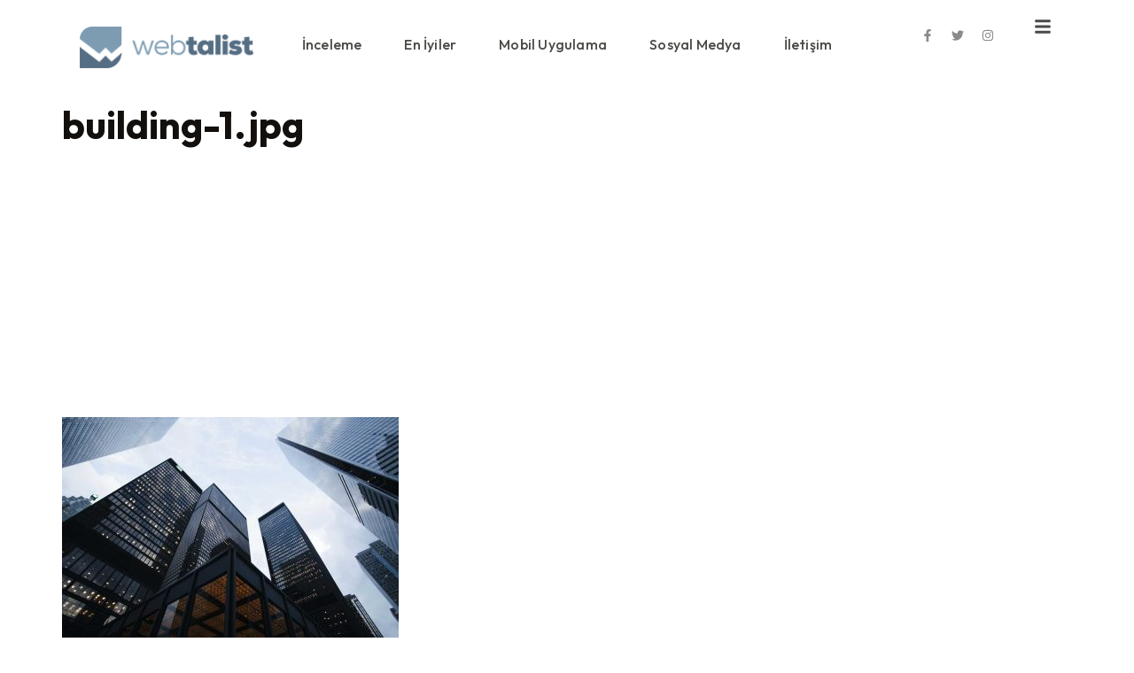

--- FILE ---
content_type: text/html; charset=utf-8
request_url: https://www.google.com/recaptcha/api2/aframe
body_size: 267
content:
<!DOCTYPE HTML><html><head><meta http-equiv="content-type" content="text/html; charset=UTF-8"></head><body><script nonce="Q1-tpbFmMDaC5PwS8WaoGw">/** Anti-fraud and anti-abuse applications only. See google.com/recaptcha */ try{var clients={'sodar':'https://pagead2.googlesyndication.com/pagead/sodar?'};window.addEventListener("message",function(a){try{if(a.source===window.parent){var b=JSON.parse(a.data);var c=clients[b['id']];if(c){var d=document.createElement('img');d.src=c+b['params']+'&rc='+(localStorage.getItem("rc::a")?sessionStorage.getItem("rc::b"):"");window.document.body.appendChild(d);sessionStorage.setItem("rc::e",parseInt(sessionStorage.getItem("rc::e")||0)+1);localStorage.setItem("rc::h",'1769473000623');}}}catch(b){}});window.parent.postMessage("_grecaptcha_ready", "*");}catch(b){}</script></body></html>